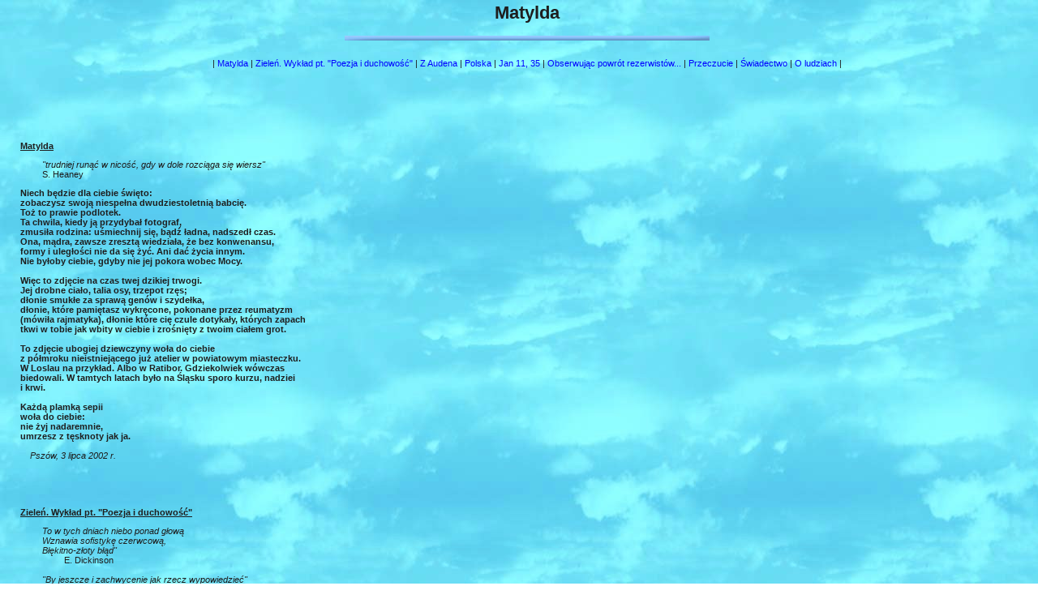

--- FILE ---
content_type: text/html
request_url: http://jerszym.katowice.opoka.org.pl/wiersze/matylda.html
body_size: 4921
content:
<html>
<head>
<LINK REL="STYLESHEET" TYPE="text/css" HREF="style.css">
<META HTTP-EQUIV="Content-type" CONTENT="text/html; charset=iso-8859-2">
<title>Ks. Jerzy Szymik - Strona autorska</title>
</head>
<body background="4.jpg" bgproperties=fixed leftmargin="40" rightmargin="40"><a name="1"></a>
<table border="0" width="100%"><tr><td width="100%" align=center>
<h1>Matylda</h1><img src="line.gif"></td></tr></table>
<br>
<table border="0" width="100%" align=center cellpadding="3">
<tr>
<td align=center>
| <a href="#matylda">Matylda</a> |
<a href="#zielen">Zieleń. Wykład pt. "Poezja i duchowość"</a> |
<a href="#z">Z Audena</a> |
<a href="#polska">Polska</a> |
<a href="#jan">Jan 11, 35</a> |
<a href="#obserwujac">Obserwując powrót rezerwistów...</a> |
<a href="#przeczucie">Przeczucie</a> |
<a href="#swiadectwo">Świadectwo</a> |
<a href="#o">O ludziach</a> |
</td></tr>
<tr>
<td valign=top width="80%">
<br><br>
<p align=center><b></b></p>
<br><br>

<a name=matylda></a><br>
<p class=4 align=left><b><u>Matylda</u></b></p>
<p align=left>&nbsp;&nbsp;&nbsp;&nbsp;&nbsp;&nbsp;&nbsp;&nbsp;&nbsp;<i>"trudniej runąć w nicość, gdy w dole rozciąga się wiersz"</i><br>&nbsp;&nbsp;&nbsp;&nbsp;&nbsp;&nbsp;&nbsp;&nbsp;&nbsp;S. Heaney</p>
<p align=left><b>
Niech będzie dla ciebie święto:<br>
zobaczysz swoją niespełna dwudziestoletnią babcię.<br>
Toż to prawie podlotek.<br>
Ta chwila, kiedy ją przydybał fotograf,<br>
zmusiła rodzina: uśmiechnij się, bądź ładna, nadszedł czas.<br>
Ona, mądra, zawsze zresztą wiedziała, że bez konwenansu,<br>
formy i uległości nie da się żyć. Ani dać życia innym.<br>
Nie byłoby ciebie, gdyby nie jej pokora wobec Mocy.<br>
<br>
Więc to zdjęcie na czas twej dzikiej trwogi.<br>
Jej drobne ciało, talia osy, trzepot rzęs;<br>
dłonie smukłe za sprawą genów i szydełka,<br>
dłonie, które pamiętasz wykręcone, pokonane przez reumatyzm<br>
(mówiła rajmatyka), dłonie które cię czule dotykały, których zapach<br>
tkwi w tobie jak wbity w ciebie i zrośnięty z twoim ciałem grot.<br>
<br>
To zdjęcie ubogiej dziewczyny woła do ciebie<br>
z półmroku nieistniejącego już atelier w powiatowym miasteczku.<br>
W Loslau na przykład. Albo w Ratibor. Gdziekolwiek wówczas<br>
biedowali. W tamtych latach było na Śląsku sporo kurzu, nadziei <br>
i krwi.<br>
<br>
Każdą plamką sepii<br>
woła do ciebie:<br>
nie żyj nadaremnie,<br>
umrzesz z tęsknoty jak ja.<br>
<br></b>
&nbsp;&nbsp;&nbsp;&nbsp;<i>Pszów, 3 lipca 2002 r.</i>
</p>
<br><br>


<a name=zielen></a><br>
<p class=4 align=left><b><u>Zieleń. Wykład pt. "Poezja i duchowość"</u></b></p>
<p align=left>&nbsp;&nbsp;&nbsp;&nbsp;&nbsp;&nbsp;&nbsp;&nbsp;&nbsp;<i>To w tych dniach niebo ponad głową<br>&nbsp;&nbsp;&nbsp;&nbsp;&nbsp;&nbsp;&nbsp;&nbsp;&nbsp;Wznawia sofistykę czerwcową,<br>&nbsp;&nbsp;&nbsp;&nbsp;&nbsp;&nbsp;&nbsp;&nbsp;&nbsp;Błękitno-złoty błąd"<br></i>&nbsp;&nbsp;&nbsp;&nbsp;&nbsp;&nbsp;&nbsp;&nbsp;&nbsp;&nbsp;&nbsp;&nbsp;&nbsp;&nbsp;&nbsp;&nbsp;&nbsp;&nbsp;E. Dickinson<br><br>&nbsp;&nbsp;&nbsp;&nbsp;&nbsp;&nbsp;&nbsp;&nbsp;&nbsp;<i>"By jeszcze i zachwycenie jak rzecz wypowiedzieć"</i><br>&nbsp;&nbsp;&nbsp;&nbsp;&nbsp;&nbsp;&nbsp;&nbsp;&nbsp;&nbsp;&nbsp;&nbsp;&nbsp;&nbsp;&nbsp;&nbsp;&nbsp;&nbsp;R. M. Rilke</p>
<p align=left><b>
W Pałacu Małachowskich, w parku, <br>
w Nałęczowie, pięć odmian<br>
zieleni, stiuki, adamaszek,<br>
<br>
kwiaty hortensji i strugi jedwabiu.<br>
A przez gardła okien<br>
wlewa się w nas <br>
lato.<br>
<br>
Nad czernią pianina,<br>
złoceniami kloszy, <br>
fruwają słowa o tym<br>
<br>
jak reperować wierszem<br>
rusztowanie świata i że<br>
jest ważne to, co się wymyka.<br>
<br>
Jest nas prawie stu,<br>
rozmowa się rwie i strzępi,<br>
milkniemy co chwilę.<br>
<br>
Nieufni jesteśmy<br>
tego ranka<br>
wobec rozpaczy<br>
<br></b>
&nbsp;&nbsp;&nbsp;&nbsp;<i>Nałęczów - Lublin - Pszów<br>&nbsp;&nbsp;&nbsp;&nbsp;
17-21 maja 2000 r., 4 stycznia 2001 r., 20 grudnia 2002 r.</i>
</p>
<br><br>



<a name=z></a><br>
<p class=4 align=left><b><u>Z Audena</u></b></p>
<p align=left><b>
Czytam Audena<br>
w majową niedzielę:<br>
<br>
Powiedział nam, że mamy wolny wybór;<br>
My, jak to dzieci, myśleliśmy prościej:<br>
<i>"Ojcowska Miłość zadba o nas chyba<br>
&nbsp;&nbsp;&nbsp;&nbsp;	A siłą - w ostateczności -<br>
<br>
Da sobie radę z gorszą łobuzerią"</i>-<br>
W pełnych bojaźni religijnej głowach<br>
Nie zaświtało, że On całkiem serio<br>
&nbsp;&nbsp;&nbsp;&nbsp;	Rozumiał był swoje słowa.<br>
<br>
Więc jeśli jestem wolny<br>
i wybierać mogę,<br>
wybieram jeszcze <br>
i ten dwuwiersz:<br>
<br>
Jeżeli miłość nigdy nie jest jednakowa,<br>
Niech to ja będę zawsze tym, kto bardziej kocha<br>
<br>
i dedykuję go ciemnej stronie mojej duszy<br>
<br></b>
&nbsp;&nbsp;&nbsp;&nbsp;<i>Lublin, 21 maja 2000 r.</i>
</p>
<br><br>




<a name=polska></a><br>
<p class=4 align=left><b><u>Polska</u></b></p>

<p align=left><b>
W Cieszynie, na rynku,<br>
o czwartej nad ranem<br>
samotny gołąb, chory,<br>
dotrwał ze mną świtu.<br>
<br>
Na gładkiej tafli nocy<br>
pierwsze zmarszczki<br>
dnia: bezdomny pies,<br>
kulawy człowiek i puste butelki.<br>
<br>
Wzejdzie słońce nad miastem i furkot gołębi<br>
i - może dziś właśnie zdarzy się na co czekam? -<br>
- pytanie na twarzy zaspanej kelnerki<br>
<br>
Arkady dnieją: ciężkie, grube, niewysokie, piękne.<br>
Jak na Plaza Mayor w mieście Salamanca.<br>
Ale już chłód od rzeki i bladość przedświtu<br>
<br>
każą wrócić na ziemię wilgotną i drogą:<br>
to północny step, nie żadna Hiszpania;<br>
<br>
tu inna sztuka życia i śmierci panuje:<br>
jedynie z ludzi ciepło można tu wykrzesać,<br>
prawie nigdy z powietrza, światła, ni błękitu.<br>
<br></b>
&nbsp;&nbsp;&nbsp;&nbsp;<i>Cieszyn - Pszów, 2 czerwca 2001 r. - 21 grudnia 2002 r.</i>
</p>
<br><br>




<a name=jan></a><br>
<p class=4 align=left><b><u>Jan 11, 35</u></b></p>
<p align=left><b>
Zmarł Ksiądz Profesor.<br>
Zrobił to cicho i dyskretnie,<br>
jesienią, jak przystało na człowieka,<br>
który umie się znaleźć wśród żywych i zmarłych.<br>
<br>
Modlę się wraz z innymi:<br>
cierpliwie, gorliwie, z nadzieją.<br>
I jak to się mówi? "Normalna kolej rzeczy, <br>
los jakże spełniony, są liczne powody do dumy".<br>
<br>
Ale smutek dotyka miejsc tajemnie bolących:<br>
nikt nie płacze...<br>
<br>
dla nikogo nie skończył się świat,<br>
nikt nie chciał umrzeć zamiast niego<br>
albo chociaż z nim,<br>
nikt nie ma wątpliwości, że da się żyć bez niego.<br>
Czyżby nikt go nie kochał naprawdę?<br>
Boję się pytać dalej.<br>
<br>
Sięgam po jedyną pociechę:<br>
nad jego śmiercią płacze Jezus.<br>
<br></b>
&nbsp;&nbsp;&nbsp;&nbsp;<i>Lublin - Pszów, październik - grudzień 2002 r.</i>
</p>
<br><br>




<a name=obserwujac></a><br>
<p class=4 align=left><b><u>Obserwując powrót rezerwistów na dworcu kolejowym w Dąbrowie Górniczej, przez dłuższą chwilę</u></b></p>
<p align=left><b>
nie waż się sądzić,<br>
zduś kiełki gniewu,<br>
rozejrzyj się wokół<br>
<br>
oto ich<br>
betonowe gniazda,<br>
w których zostali poczęci z rozpaczy,<br>
kiedy mroźną zimą jaruzelskiej wojny gasła nadzieja<br>
<br>
oto ich<br>
wyposzczone dziewczyny przywierają do nich łapczywie,<br>
Patrz: wbijają granatowe paznokcie w napakowane karki, łkają.<br>
Uczą się, że pocałunkowi musi towarzyszyć odór wódki<br>
i że tylko tak i taka jest i będzie możliwa dla nich miłość<br>
<br>
oto ich <br>
robotniczy kościół z czerwonoczarnej cegły,<br>
który obiecuje im więcej niż daje,<br>
bo nie nauczono ich, że może<br>
być domem i komunią<br>
<br>
oto ich<br>
splugawiona w koszarach młodość <br>
przywieziona z powrotem do Dąbrowy,<br>
z której chcieli uciec za wszelką cenę<br>
<br>
oto <br>
słońce i księżyc jednocześnie<br>
kołują obojętnie nad peronem i ich nieszczęściem,<br>
co znaczy: czy to noc, czy dzień - wasz los przesądzony<br>
<br>
oto oni<br>
pijani w sztok, nieobecni i nieprzytomni.<br>
<br>
Nie wiedzą, co czynią.<br>
Umarł za nich Chrystus.<br>
<br>
Czeka ich wiele cierpienia.<br>
Niech doznają przebaczenia.<br>
<br></b>
&nbsp;&nbsp;&nbsp;&nbsp;<i>Dąbrowa Górnicza, 20 czerwca 2002 r.<br>&nbsp;&nbsp;&nbsp;&nbsp;Pszów, 21 grudnia 2002 r.</i>
</p>
<br><br>

<a name=przeczucie></a><br>
<p class=4 align=left><b><u>Przeczucie</u></b></p>
<p align=left>&nbsp;&nbsp;&nbsp;&nbsp;&nbsp;&nbsp;&nbsp;&nbsp;&nbsp;<i>Lecz w jakiej chwili życie przełamuje się w nas i to, co dotąd radowało, przestaje cieszyć?</i><br>&nbsp;&nbsp;&nbsp;&nbsp;&nbsp;&nbsp;&nbsp;&nbsp;&nbsp;&nbsp;&nbsp;&nbsp;&nbsp;&nbsp;&nbsp;&nbsp;&nbsp;&nbsp;S. Chwin, Esther</p>
<p align=left><b>
O tym pisał późny Pasierb wielokrotnie:<br>
o zszarzałych barwach - lasu, swetrów, konwalii, oczu -<br>
pod jesień, po tamtej, przełamanej chwili.<br>
<br>
Czyżby to było przeczucie wieczności?<br>
Czyli że doczesność wyczerpuje się i płowieje<br>
po to, by rosła tęsknota za nieziemską miseczką kolorów?<br>
<br></b>
&nbsp;&nbsp;&nbsp;&nbsp;<i>Lublin - Pszów, maj 2000 r. - grudzień 2002 r.</i>
</p>
<br><br>



<a name=swiadectwo></a><br>
<p class=4 align=left><b><u>Świadectwo</u></b></p>
<p align=left><b>
Oczywiście,<br>
ten wieczór mógł wyglądać inaczej,<br>
wiem.<br>
<br>
Mogłem<br>
właśnie prasować koszulę na jutrzejszy chrzest wnuka.<br>
Albo liczyć pod mostem blizny i butelki.<br>
Albo słuchać w bezruchu szelestu kroplówki.<br>
<br>
Jest się na wiele sposobów, wiem,<br>
i nie mnie wyrokować, który lepszy.<br>
<br>
Ale ponieważ nie wiem ile mam czasu, <br>
na wszelki wypadek daję świadectwo:<br>
<br>
był olśniewająco piękny dzień,<br>
jedenasty dzień kwietnia,<br>
wigilia mojej dwudziestej drugiej rocznicy kapłańskich święceń.<br>
Mama, Marysia, proste posiłki, sporo listów, szare niebo.<br>
Widzę rzeczy nieostre i zamazane - po zabiegu u okulisty.<br>
Wieje porywisty, zimny wiatr, jak na Grenlandii albo wyspach Aran<br>
(czytam o nich książkę). Pocę się obficie - jak to przy antybiotykach.<br>
Jestem bardzo szczęśliwym człowiekiem,<br>
a wszystkie zatoki mojego ciała i życia są właśnie zajęte.<br>
<br></b>
&nbsp;&nbsp;&nbsp;&nbsp;<i>Pszów, 11 kwietnia 2001 r.</i>
</p>
<br><br>



<a name=o></a><br>
<p class=4 align=left><b><u>O ludziach</u></b></p>
<p align=left><b>
Nie wolno od ludzi wymagać rzeczy nieludzkich.<br>
<br>
Oni<br>
mają prawo chcieć więcej niż mogą unieść,<br>
cierpieć i powodować cierpienie,<br>
umrzeć,<br>
naśladować Boga,<br>
który ma tylko tyle, ile daje.<br>
A ponieważ On sprawia, że słońce Jego<br>
 wschodzi nad złymi i nad dobrymi,<br>
 i On zsyła deszcz <br>
na sprawiedliwych i niesprawiedliwych,<br>
dlatego<br>
tęcza jest pewna<br>
<br></b>
&nbsp;&nbsp;&nbsp;&nbsp;<i>Lublin - Pszów, 18 marca 2001 r. - 21 grudnia 2002 r.</i>
</p>
<br><br>

<hr size=6 width="95%">
<table border=0 width="100%" align=center><tr><td align=left width="20%">
| <a href="#1" class=4>do góry</a> |
<a href="po.html" class=4>powrót</a> |</td>
<td align=center width="80%">
</td></tr></table></td></tr></table></body></html>

--- FILE ---
content_type: text/css
request_url: http://jerszym.katowice.opoka.org.pl/wiersze/style.css
body_size: 1934
content:
BODY {
/*	background: #FFFFFF;
	color: #363636;*/
	font-family: Tahoma, Verdana, sans-serif;
	margin-top: 0;
	margin-left: 20;
	margin-right: 0;
	margin-bottom: 0;
	font-size: 12px;

}
A:link {
color: blue;
/*#fefefe;*/
font: 11px Tahoma, Verdana, sans-serif;
text-decoration: none;
}
A:active {
color: blue;
font: 11px Tahoma, Verdana, sans-serif;
text-decoration: none;
}
A:visited {
color: blue;
font: 11px Tahoma, Verdana, sans-serif;
text-decoration: none;
}
A:hover {
color: #3c9cff;
/*#639ace*/
font: 11px Tahoma, Verdana, sans-serif;
text-decoration: none;
}
A.pn-title {
color: #333333;
font: bold 12px Tahoma, Verdana, sans-serif;
text-decoration: underline;
}
A.pn-title:active {
color: #49648F;
font: bold 12px Tahoma, Verdana, sans-serif;
text-decoration: underline;
}
A.pn-title:visited {
color: #49648F;
font: bold 12px Tahoma, Verdana, sans-serif;
text-decoration: underline;
}
A.pn-title:hover {
color: #990000;
font: bold 12px Tahoma, Verdana, sans-serif;
text-decoration: underline;
}
A.pn-normal:link {
color: #49648F;
font: 11px Tahoma, Verdana, sans-serif;
text-decoration: none;
}
A.pn-normal:active {
color: #49648F;
font: 11px Tahoma, Verdana, sans-serif;
text-decoration: none;
}
A.pn-normal:visited {
color: #49648F;
font: 11px Tahoma, Verdana, sans-serif;
text-decoration: none;
}
A.pn-normal:hover {
color: #990000;
font: 11px Tahoma, Verdana, sans-serif;
text-decoration: underline;
}
A.pn-sub:link {
color: #49648F;
font: 10px Tahoma, Verdana, sans-serif;
text-decoration: underline;
}
A.pn-sub:active {
color: #49648F;
font: 10px Tahoma, Verdana, sans-serif;
text-decoration: underline;
}
A.pn-sub:visited {
color: #49648F;
font: 10px Tahoma, Verdana, sans-serif;
text-decoration: underline;
}
A.pn-sub:hover {
color: #990000;
font: 10px Tahoma, Verdana, sans-serif;
text-decoration: underline;
}
A.pn-logo:link {
color: #49648F;
font-size: 16px;
font-weight: bold;
font-family: Tahoma, Verdana, sans-serif;
letter-spacing: 3px;
text-decoration: none;
}
A.pn-logo:active {
color: #49648F;
font-size: 16px;
font-weight: bold;
font-family: Tahoma, Verdana, sans-serif;
letter-spacing: 3px;
text-decoration: none;
}
A.pn-logo:visited {
color: #49648F;
font-size: 16px;
font-weight: bold;
font-family: Tahoma, Verdana, sans-serif;
letter-spacing: 3px;
text-decoration: none;
}
A.pn-logo:hover {
color: #990000;
font-size: 16px;
font-weight: bold;
font-family: Tahoma, Verdana, sans-serif;
letter-spacing: 3px;
text-decoration: none;
}
.pn-logo {
color: #49648F;
font-size: 16px;
font-weight: bold;
font-family: Tahoma, Verdana, sans-serif;
letter-spacing: 3px;
text-decoration: none;
}
.pn-logo-small {
color: #49648F;
font-size: 11px;
font-weight: bold;
font-family: Tahoma, Verdana, sans-serif;
text-decoration: none;
}
.pn-pagetitle {
color: #49648F;
font: bold 14px Tahoma, Verdana, sans-serif;
text-decoration: none;
}
.pn-title {
color: #49648F;
font: bold 12px Tahoma, Verdana, sans-serif;
text-decoration: none;
}
.pn-storytitle {
color: #49648F;
font: bold 12px Tahoma, Verdana, sans-serif;
letter-spacing: 3px;
text-decoration: none;
}
.pn-normal {
color: #000000;
font: 11px Tahoma, Verdana, sans-serif;
text-decoration: none;
text-align: justify;
}
.pn-sub {
color: #000000;
font: 10px Tahoma, Verdana, sans-serif;
text-decoration: none;
}
INPUT.pn-text {
background : #465260;
color: #FFFFFF;
border: solid 1px #000000;
font-size: 8px;
}

.title {
	font-family: Verdana, Arial, Helvetica, sans-serif;
	font-size: 12px;
	font-style: normal;
	font-weight: bolder;
	color: #FFFFFF;
	text-decoration: none;
}

A.title:Link {
	font-family: Verdana, Arial, Helvetica, sans-serif;
	font-size: 12px;
	font-style: normal;
	font-weight: bolder;
	color: #FFFFFF;
	text-decoration: none;
}
A.title:active {
	font-family: Verdana, Arial, Helvetica, sans-serif;
	font-size: 12px;
	font-style: normal;
	font-weight: bolder;
	color: #FFFFFF;
	text-decoration: none;
}
A.title:visited {
	font-family: Verdana, Arial, Helvetica, sans-serif;
	font-size: 12px;
	font-style: normal;
	font-weight: bolder;
	color: #FFFFFF;
	text-decoration: none;
}
A.title:hover {
	font-family: Verdana, Arial, Helvetica, sans-serif;
	font-size: 12px;
	font-style: normal;
	font-weight: bolder;
	color: #FFFFFF;
	text-decoration: none;
}

.subtitle {
	font-family: Verdana, Arial, Helvetica, sans-serif;
	font-size: 10px;
	font-style: normal;
	font-weight: normal;
	color: #efefef;
	text-decoration: none;
}


.layout {
	font-family: Verdana, Arial, Helvetica, sans-serif;
	font-size: 10px;
	font-style: normal;
	font-weight: normal;
	color: #cccccc;
	text-decoration: none;
}


A.layout:Link {
	font-family: Verdana, Arial, Helvetica, sans-serif;
	font-size: 10px;
	font-style: normal;
	font-weight: bolder;
	color: #cccccc;
	text-decoration: none;
}
A.layout:active {
	font-family: Verdana, Arial, Helvetica, sans-serif;
	font-size: 10px;
	font-style: normal;
	font-weight: bolder;
	color: #cccccc;
	text-decoration: none;
}
A.layout:visited {
	font-family: Verdana, Arial, Helvetica, sans-serif;
	font-size: 10px;
	font-style: normal;
	font-weight: bolder;
	color: #cccccc;
	text-decoration: none;
}
A.layout:hover {
	font-family: Verdana, Arial, Helvetica, sans-serif;
	font-size: 10px;
	font-style: normal;
	font-weight: bolder;
	color: #363636;
	text-decoration: underline;
}

/* Mambo additions */

/* --Default Class Settings-- */	

/* #fefefe */

a.mainlevel:link, a.mainlevel:visited {
	display: block;
	vertical-align: bottom;
	font-size: 12px;
	font-weight: bold;
	color: #fefefe;
	text-align: left;
	padding-left: 15px;
	height: 16px !important;
	width: 93%;
	text-decoration: none;
	font-family: verdana, sans-serif, Arial, Helvetica;
}

a.mainlevel:hover {
	text-decoration: none;
	color: #008ff5;
	height: 16px !important;
	color:white;
	background-image: url(gfx/real-estate_22.jpg);
	background-repeat: no-repeat;
	width: 93%;	
}


a.sublevel:link, a.sublevel:visited {
	padding-left: 15px;
	vertical-align: middle;
	font-size: 11px;
	font-weight: bold;
	color: #888888;
	text-align: left;
}

a.sublevel:hover {
	color: #666666;
	text-decoration: none;
}
.highlight {
	background-color: Yellow;
	color: Blue;
	padding: 0px 2px 0px 2px;
}

/* Content - Sections & Categories */
.contentpane {
	background-color : #FFFFFF; 
	}
		
.contentpaneopen {
	border : 0px ridge #DCDCDC;
	}
	
.contentheading {
	color: #49648F;
	font: 11px Tahoma, Verdana, sans-serif;
	text-decoration: none;
	}

.contentheading2 {
	color: blue;
	font: 11px Tahoma, Verdana, sans-serif;
	text-decoration: none;
	}

	
.contentdescription {
	font-family: Verdana, Arial, Helvitica, sans-serif;
	font-size: 10px;
	font-style: normal;
	font-weight: normal;
	color: #990000;
	text-decoration: none;
	}
	
/* Links */
a.blogsection:link, a.blogsection:visited {
	color: #49648F;
	font: 11px Tahoma, Verdana, sans-serif;
	text-decoration: none;
	}

a.blogsection:hover {
	color: #990000;	text-decoration: underline;
	}
	
a.weblinks:link, a.weblinks:visited {
	color: #49648F;
	font: 11px Tahoma, Verdana, sans-serif;
	text-decoration: none;
	}

a.weblinks:hover {
	color: #990000;	text-decoration: underline;
	}

a.readon:link, a.readon:visited {
	color: #49648F;
	font: 11px Tahoma, Verdana, sans-serif;
	text-decoration: none;
	}

a.readon:hover {
	color: #990000;	text-decoration: underline;
	}

.moduleheading {
	color: #49648F;
	font: bold 12px Tahoma, Verdana, sans-serif;
	text-decoration: none;
	}

.componentheading {
	color: #49648F;
	font: bold 12px Tahoma, Verdana, sans-serif;
	text-decoration: none;
	}
	
.button {
	font-family: Tahoma, Verdana, sans-serif;
	font-style: normal;
	font-weight: bold;
	font-size: 10px;
	color: #000000;
	border-style: solid;
	border-top-width: 1px; border-right-width: 1px; border-bottom-width: 1px; border-left-width: 1px;
	} 

.inputbox {
	font-family: Tahoma, Verdana, sans-serif;
	font-size: 12px;
	font-weight: bold;
	color: #666666;
	background: #FFFFFF;
	border: 1px solid;
	}

ul {
	margin: 0px 0px 0px 0px;
	}

li { 
	list-style: inside url(/manga/images/upb.gif) 3px;
	list-style-image:  url(/manga/images/upb.gif);
	}

.fase4rdf {
	font: 11px Tahoma, Verdana, sans-serif;
	text-decoration: none;
	font-size: 11px; color: #000000; font-weight: normal;
	}

a.fase4rdf:link {
	font-size: 11px; font-weight: normal; color: #FF9900;
	}

a.fase4rdf:hover {
	font-weight: bold; color: #808080;
	}	

table.searchintro {
  	background-color: #FFFFFF;
	border: solid 1px #777777;
	}

table.contact {
	background-color: #FFFFFF;
	}

table.contact td.icons {
	background-color: #C6CBCE;
	}

table.contact td.details {
	color: #49648F;
	font: 11px Tahoma, Verdana, sans-serif;
	text-decoration: none;
	background-color: #EEEEEE;
	font-weight: bold;
	}

.pagenav {
	color: #386593;
}

a.pagenav {
	color: #FF6600;
}

.pagenavbar {
	background-color: #f0f0f0;
}


h4 {
	color: #49648F;
	font-size: 16px;
	font-weight: bold;
	font-family: Tahoma, Verdana, sans-serif;
	letter-spacing: 3px;
	text-decoration: none;
	}
	
h5 {
	color: #49648F;
	font-size: 14px;
	font-weight: bold;
	font-family: Tahoma, Verdana, sans-serif;
	letter-spacing: 3px;
	text-decoration: none;
	}
	
h6 {
	color: #49648F;
	font-size: 12px;
	font-weight: bold;
	font-family: Tahoma, Verdana, sans-serif;
	letter-spacing: 3px;
	text-decoration: none;
	}

td,tr,p,div {
	color: #1e1e1e;
	font: 11px Tahoma, Verdana, sans-serif;
	text-decoration: none;
	}

table.moduletable {
  margin: 0px 0px 0px 0px;
  width: 100%;
}

table.moduletable th {
	font-size: 11px;
	font-weight: bold; 
	text-align: center;
	height: 16px;
	line-height: 18px;
	white-space: nowrap;
	color:#336699;
	background-image: url(gfx/real-estate_20.jpg);
	background-repeat: no-repeat;
	width:100%;
	padding:0px 0px 2px 0px;
	text-transform: uppercase;
}

table.moduletable td {
  font-size        : 10px;
  font-weight      : normal;
  padding:	1px;
}
